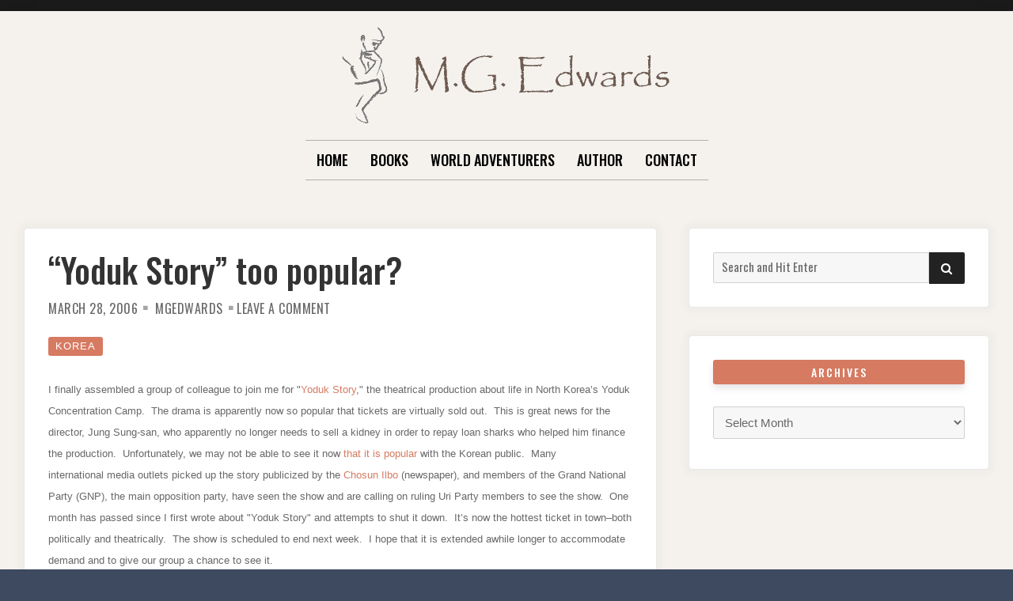

--- FILE ---
content_type: text/css
request_url: https://www.mgedwards.com/wp-content/plugins/cryptocurrency-support-box/css/style.css?ver=1.4
body_size: 582
content:
.light-theme .crypto-select {
    background-color: #f9f9f9 !important; 
    border: 1px solid #ddd !important;
    color: #333 !important;
    background: #f9f9f9 url(data:image/svg+xml;charset=US-ASCII,%3Csvg%20width%3D%2220%22%20height%3D%2220%22%20xmlns%3D%22http%3A%2F%2Fwww.w3.org%2F2000%2Fsvg%22%3E%3Cpath%20d%3D%22M5%206l5%205%205-5%202%201-7%207-7-7%202-1z%22%20fill%3D%22%23555%22%2F%3E%3C%2Fsvg%3E) no-repeat right 15px top 55%;
    -webkit-appearance: none;
    -moz-appearance: none;
    appearance: none;
}

.dark-theme .crypto-select {
    background-color: #555 !important; 
    border: 1px solid #555 !important;
    color: #eee !important;
    background: #555 url(data:image/svg+xml;charset=US-ASCII,%3Csvg%20width%3D%2220%22%20height%3D%2220%22%20xmlns%3D%22http%3A%2F%2Fwww.w3.org%2F2000%2Fsvg%22%3E%3Cpath%20d%3D%22M5%206l5%205%205-5%202%201-7%207-7-7%202-1z%22%20fill%3D%22%23fff%22%2F%3E%3C%2Fsvg%3E) no-repeat right 15px top 55%;
    -webkit-appearance: none;
    -moz-appearance: none;
    appearance: none;
}

.light-theme .crypto-address-field input {
    background-color: #f9f9f9 !important;
    border: 1px solid #ddd !important;
    color: #333;
}

.dark-theme .crypto-address-field input {
    background-color: #555 !important;
    border: 1px solid #555 !important;
    color: #eee;
}

.light-theme .crypto-address-field .copy-icon,
.light-theme .crypto-address-field .done-icon {
    fill: #333;
}

.dark-theme .crypto-address-field .copy-icon,
.dark-theme .crypto-address-field .done-icon {
    fill: #eee;
}

.crypto-support-box {
    max-width: 500px;
    margin: 0 auto;
}

.crypto-option {
    text-align: center;
}

.crypto-option img {
    margin-bottom: 0px !important;
}

.crypto-option h3 {
    margin-bottom: 5px;
}

.crypto-option p {
    font-size: 14px;
    word-break: break-all;
}
.crypto-option img,
.crypto-option div[id^="qrcode-"] {
    display: inline-block;
    width: 200px;
    height: 200px;
    margin: 0 auto;
}

.crypto-option div[id^="qrcode-"] canvas {
    width: 200px !important;
    height: 200px !important;
}
.crypto-select {
    max-width: 300px !important;
    line-height: 30px !important;
    padding: 10px 20px !important; 
    margin: auto;
    border: 1px solid #ddd !important;
    border-radius: 100px !important;
    font-size: 14px;
    margin-bottom: 15px !important;
    min-width: 150px !important;
    background-position: calc(100% - 10px) center;
}

.crypto-address-field {
    max-width: 500px  !important;
    display: flex;
    align-items: center;
    margin-top: 15px !important;
    margin-bottom: 10px !important;
    border: none;
}
.crypto-support-box .crypto-address-field input {
    line-height: 30px !important;
    padding: 10px 20px !important; 
    flex-grow: 1;
    font-size: 14px;
    border-radius: 100px !important;
    margin-right: 10px;
    margin-bottom: 0px !important;
    overflow: hidden;
    text-overflow: ellipsis;
}
.copy-address-button {
    background:none;
    border: none;
    border-radius: 50%;
    cursor: pointer;
    padding: 4px;
}

.copy-address-button svg {
    display: block;
}

.suggested-donation {
    margin-top: 10px;
    font-size: 14px;
    color: #000;
}